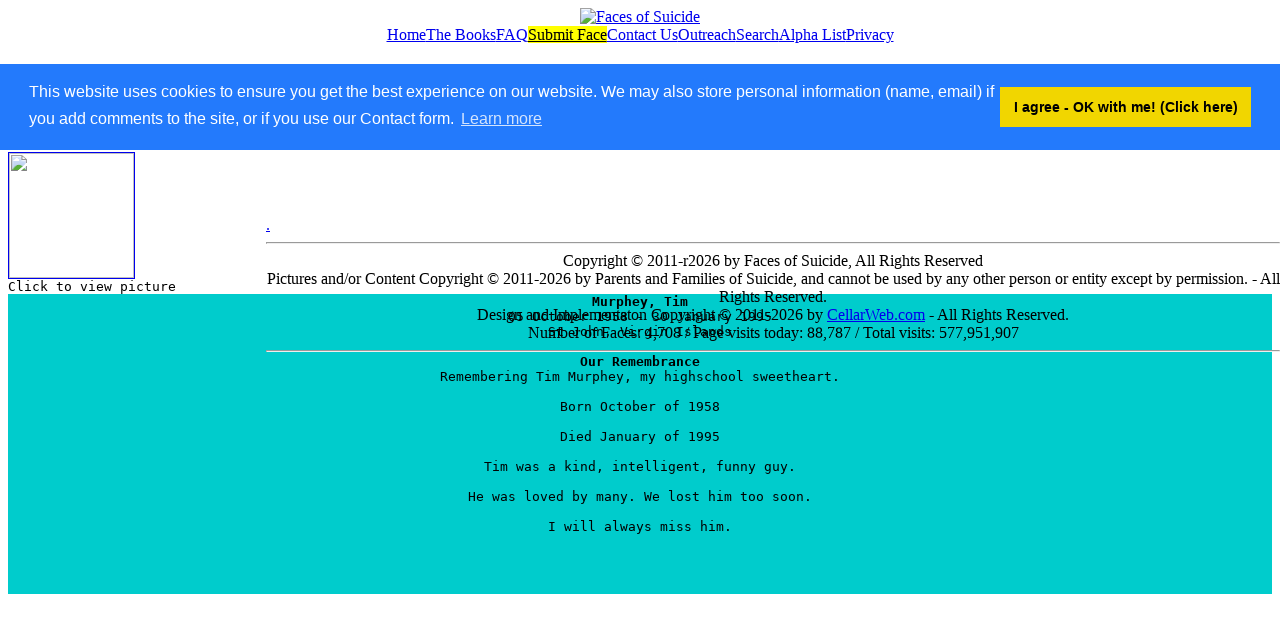

--- FILE ---
content_type: text/html; charset=UTF-8
request_url: https://facesofsuicide.com/showpage.php?x=F53AF467-C45F-444D-AD8D-885480D9FA7A
body_size: 5387
content:
<!DOCTYPE html PUBLIC "-//W3C//DTD HTML 4.0 Transitional//EN">

<html>
<head>
<title>Faces of Suicide</title>
<meta content="text/html; charset=us-ascii" http-equiv="Content-Type">
<meta content="Faces of Suicide - remembering those that left before their time." name="DESCRIPTION">
<meta http-equiv="Cache-Control" content="no-cache, no-store, must-revalidate">
<meta http-equiv="Pragma" content="no-cache">
<meta http-equiv="Expires" content="0">
<link href="css/styles_2018.css" rel="stylesheet" type="text/css">
<script>
(function(i, s, o, g, r, a, m)
{
i['GoogleAnalyticsObject'] = r; i[r] = i[r]||function()
{
(i[r].q = i[r].q||[]).push(arguments)
}
, i[r].l = 1*new Date(); a = s.createElement(o),
m = s.getElementsByTagName(o)[0]; a.async = 1; a.src = g; m.parentNode.insertBefore(a, m)
}
)(window, document, 'script', '//www.google-analytics.com/analytics.js', 'ga');

ga('create', 'UA-46861005-1', 'facesofsuicide.com');
ga('send', 'pageview');
</script>
<link rel="stylesheet" type="text/css" href="//cdnjs.cloudflare.com/ajax/libs/cookieconsent2/3.0.3/cookieconsent.min.css" />
<script src="//cdnjs.cloudflare.com/ajax/libs/cookieconsent2/3.0.3/cookieconsent.min.js"></script>
<script>
window.addEventListener("load", function(){
window.cookieconsent.initialise({
"palette": {
"popup": {
"background": "#237afc"
},
"button": {
"background": "#f1d600",
"text": "#000"
}
},
"position": "top",
"content": {
"dismiss": "I agree - OK with me! (Click here)",
"message": "This website uses cookies to ensure you get the best experience on our website. We may also store personal information (name, email) if you add comments to the site, or if you use our Contact form.",
"href" : "https://www.facesofsuicide.com/privacy.php",
}
})});
</script>
<style type="text/css">
.cc-window {
margin-top:5%;
}
</style>
<style type="text/css">
/*.showpage {
	background-image: url(images/lrock030.jpg);
	background-repeat: repeat;
	z-index: 999;	
}*/

.picture_box {
	width: 125px;
	border: none;
}
/*.picture_box img:last-child {
	display: none
}
.picture_box:hover img:first-child {
	display: none
}
.picture_box:hover img:last-child {
	display: inline-block
}
*/
.remember_box {
	background-color: #0cc;
	border-color: #FFF;
}
.linkbox {
	margin-bottom: 100px !important;
}
.secret_link {
	position: fixed;
	margin-left: 10px;
	left: 20%;
	top:30%;	
}
span.secret_link {
	margin-bottom: 100px !important;
	color: #FF0;
}
.showpage {
	margin: 10px auto;
}

    @media (max-width: 1000px) {
			.picture_box {
			border: none;
			width: 100%;
			margin: 0 auto;
		}
		.picture_box a img {
			width: 300px !important;
		}
.remember_box {
	margin-top: 55%;
	font-size: 24px;
}
}


</style>
</head>

<body>
 <div align="center" >
 <span class="header">
 <a href="index.php" title="Faces of Suicide">
 <img alt="Faces of Suicide" src="images/faceslogo01.png" border="0" >
 </a>
 </span>
 </div><div align='center'><div style='text-align: center' class='menu'><a href='index.php' class='menu_2015'>Home</a><a href='ebook.php' class='menu_2015'>The Books</a><a href='faq.php' class='menu_2015'>FAQ</a><a href='addname.php' class='menu_2015 ' style='background-color:yellow;color:black;'>Submit Face</a><a href='contact.php' class='menu_2015'>Contact Us</a><a href='helpnow.php' class='menu_2015'>Outreach</a><a href='search.php' class='menu_2015'>Search</a><a href='alpha.php' class='menu_2015'>Alpha List</a><a href='privacy.php' class='menu_2015'>Privacy</a></div></div><br>
<div class="content">
	<h3 align="center"><strong>Remembering ...</strong></h3>
	<br>
	<pre><div style="text-align: center" class="showpage"><div class='picture_box'><a href='showpage.php?x=F53AF467-C45F-444D-AD8D-885480D9FA7A&y=462f4611-919d-4296-9bdc-ddeedf5aadb7' target='_blank' alt='click to view big picture in new window' title='click to view big picture in new window'><img src='./upimages/E496B63F-0366-4CE5-9EF1-C5F919BB34B4.JPG' width=125 border='1' /></a><br /><span class='tinytext_white'>Click to view picture</span></div><div class='remember_box'><strong>Murphey, Tim</strong><br>05 October 1958 - 30 January 1995<br>St John, Virgin Islands<br><br><strong>Our Remembrance</strong><br>Remembering Tim Murphey, my highschool sweetheart.<br />
Born October of 1958<br />
Died January of 1995<br />
Tim was a kind, intelligent, funny guy.<br />
He was loved by many. We lost him too soon.<br />
I will always miss him.<br />
<br><br><br></div></div></pre><br><div class='secret_link'><a href='https://facesofsuicide.com/xprocess.php?a=edit&x=5044&z=E496B63F-0366-4CE5-9EF1-C5F919BB34B4'>.</a></div`>	
<div class="footer" id ='sticky'>
<hr />
<div align='center'>
Copyright &copy; 2011-r2026 by Faces of Suicide, All Rights Reserved<br />Pictures and/or Content Copyright &copy 2011-2026 by Parents and Families of Suicide, and cannot be used by any other person or entity except by permission. - All Rights Reserved.<br />
Design and Implementaton Copyright &copy; 2011-2026 by <a href='https://cellarweb.com' target='_blank' alt='CellarWeb.com' title="CellarWeb.com" class='footer_refs'>CellarWeb.com</a> - All Rights Reserved.<br />
</div>
<div align='center'>Number of Faces: 4,708 / Page visits today: 88,787 / Total visits: 577,951,907</div><hr />
</div>
</div>
</body>
</html>
